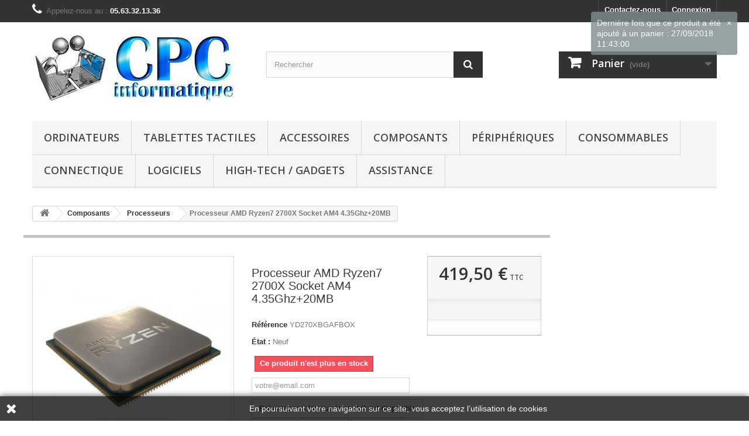

--- FILE ---
content_type: text/html; charset=utf-8
request_url: https://www.cpcinformatique.fr/processeurs/2162-processeur-amd-ryzen7-2700x-socket-am4-435ghz20mb-730143309202.html
body_size: 15783
content:
<!DOCTYPE HTML> <!--[if lt IE 7]><html class="no-js lt-ie9 lt-ie8 lt-ie7" lang="fr-fr"><![endif]--> <!--[if IE 7]><html class="no-js lt-ie9 lt-ie8 ie7" lang="fr-fr"><![endif]--> <!--[if IE 8]><html class="no-js lt-ie9 ie8" lang="fr-fr"><![endif]--> <!--[if gt IE 8]><html class="no-js ie9" lang="fr-fr"><![endif]--><html lang="fr-fr"><head><meta charset="utf-8" /><title>Processeur AMD Ryzen7 2700X Socket AM4 4.35Ghz+20MB - CPC informatique</title><meta name="description" content="Processeur AMD Ryzen7 2700X Socket AM4 4.35Ghz+20MB" /><meta name="keywords" content="processeur,intel,core,i7,i7-3770k,ivy,bridge" /><meta name="generator" content="PrestaShop" /><meta name="robots" content="index,follow" /><meta name="viewport" content="width=device-width, minimum-scale=0.25, maximum-scale=1.6, initial-scale=1.0" /><meta name="apple-mobile-web-app-capable" content="yes" /><link rel="icon" type="image/vnd.microsoft.icon" href="/img/favicon.ico?1741893287" /><link rel="shortcut icon" type="image/x-icon" href="/img/favicon.ico?1741893287" /><link rel="stylesheet" href="https://www.cpcinformatique.fr/themes/default-bootstrap/cache/v_150_fa0d57e1e5e4572cd9ed4e3d28531077_all.css" type="text/css" media="all" /><link rel="stylesheet" href="https://www.cpcinformatique.fr/themes/default-bootstrap/cache/v_150_b4632cd5da8519ab97b7d34dde18182d_print.css" type="text/css" media="print" /> <meta property="og:type" content="product" /><meta property="og:url" content="https://www.cpcinformatique.fr/processeurs/2162-processeur-amd-ryzen7-2700x-socket-am4-435ghz20mb-730143309202.html" /><meta property="og:title" content="Processeur AMD Ryzen7 2700X Socket AM4 4.35Ghz+20MB - CPC informatique" /><meta property="og:site_name" content="CPC informatique" /><meta property="og:description" content="Processeur AMD Ryzen7 2700X Socket AM4 4.35Ghz+20MB" /><meta property="og:image" content="https://www.cpcinformatique.fr/2200-large_default/processeur-amd-ryzen7-2700x-socket-am4-435ghz20mb.jpg" /><meta property="product:pretax_price:amount" content="349.58" /><meta property="product:pretax_price:currency" content="EUR" /><meta property="product:price:amount" content="419.5" /><meta property="product:price:currency" content="EUR" /><meta property="product:weight:value" content="0.300000" /><meta property="product:weight:units" content="kg" />  
<script type="text/javascript" src="/modules/eicaptcha//js/eicaptcha-modules.js"></script> <link rel="stylesheet" href="//fonts.googleapis.com/css?family=Open+Sans:300,600&amp;subset=latin,latin-ext" type="text/css" media="all" /> <!--[if IE 8]> 
<script src="https://oss.maxcdn.com/libs/html5shiv/3.7.0/html5shiv.js"></script> 
<script src="https://oss.maxcdn.com/libs/respond.js/1.3.0/respond.min.js"></script> <![endif]--></head><body id="product" class="product product-2162 product-processeur-amd-ryzen7-2700x-socket-am4-435ghz20mb category-62 category-processeurs show-left-column show-right-column lang_fr"><div id="page"><div class="header-container"> <header id="header"><div class="banner"><div class="container"><div class="row"> <a href="https://www.cpcinformatique.fr/" title=""> <img class="img-responsive" src="https://www.cpcinformatique.fr/modules/blockbanner/img/45d050222590c0d416dbe1e5e00b29d6.png" alt="" title="" width="1170" height="65" /> </a></div></div></div><div class="nav"><div class="container"><div class="row"> <nav><div class="header_user_info"> <a class="login" href="https://www.cpcinformatique.fr/mon-compte" rel="nofollow" title="Identifiez-vous"> Connexion </a></div><div id="contact-link" > <a href="https://www.cpcinformatique.fr/contactez-nous" title="Contactez-nous">Contactez-nous</a></div> <span class="shop-phone"> <i class="icon-phone"></i>Appelez-nous au : <strong>05.63.32.13.36</strong> </span></nav></div></div></div><div><div class="container"><div class="row"><div id="header_logo"> <a href="https://www.cpcinformatique.fr/" title="CPC informatique"> <img class="logo img-responsive" src="https://www.cpcinformatique.fr/img/cpc-informatique-1397746682.jpg" alt="CPC informatique" width="350" height="129"/> </a></div><div id="search_block_top" class="col-sm-4 clearfix"><form id="searchbox" method="get" action="//www.cpcinformatique.fr/recherche" > <input type="hidden" name="controller" value="search" /> <input type="hidden" name="orderby" value="position" /> <input type="hidden" name="orderway" value="desc" /> <input class="search_query form-control" type="text" id="search_query_top" name="search_query" placeholder="Rechercher" value="" /> <button type="submit" name="submit_search" class="btn btn-default button-search"> <span>Rechercher</span> </button></form></div><div class="col-sm-4 clearfix"><div class="shopping_cart"> <a href="https://www.cpcinformatique.fr/commande" title="Voir mon panier" rel="nofollow"> <b>Panier</b> <span class="ajax_cart_quantity unvisible">0</span> <span class="ajax_cart_product_txt unvisible">Produit</span> <span class="ajax_cart_product_txt_s unvisible">Produits</span> <span class="ajax_cart_total unvisible"> </span> <span class="ajax_cart_no_product">(vide)</span> </a><div class="cart_block block exclusive"><div class="block_content"><div class="cart_block_list"><p class="cart_block_no_products"> Aucun produit</p><div class="cart-prices"><div class="cart-prices-line first-line"> <span class="price cart_block_shipping_cost ajax_cart_shipping_cost unvisible"> À définir </span> <span class="unvisible"> Livraison </span></div><div class="cart-prices-line last-line"> <span class="price cart_block_total ajax_block_cart_total">0,00 €</span> <span>Total</span></div></div><p class="cart-buttons"> <a id="button_order_cart" class="btn btn-default button button-small" href="https://www.cpcinformatique.fr/commande" title="Commander" rel="nofollow"> <span> Commander<i class="icon-chevron-right right"></i> </span> </a></p></div></div></div></div></div><div id="layer_cart"><div class="clearfix"><div class="layer_cart_product col-xs-12 col-md-6"> <span class="cross" title="Fermer la fenêtre"></span> <span class="title"> <i class="icon-check"></i>Produit ajouté au panier avec succès </span><div class="product-image-container layer_cart_img"></div><div class="layer_cart_product_info"> <span id="layer_cart_product_title" class="product-name"></span> <span id="layer_cart_product_attributes"></span><div> <strong class="dark">Quantité</strong> <span id="layer_cart_product_quantity"></span></div><div> <strong class="dark">Total</strong> <span id="layer_cart_product_price"></span></div></div></div><div class="layer_cart_cart col-xs-12 col-md-6"> <span class="title"> <span class="ajax_cart_product_txt_s unvisible"> Il y a <span class="ajax_cart_quantity">0</span> produits dans votre panier. </span> <span class="ajax_cart_product_txt "> Il y a 1 produit dans votre panier. </span> </span><div class="layer_cart_row"> <strong class="dark"> Total produits </strong> <span class="ajax_block_products_total"> </span></div><div class="layer_cart_row"> <strong class="dark unvisible"> Frais de port&nbsp; </strong> <span class="ajax_cart_shipping_cost unvisible"> À définir </span></div><div class="layer_cart_row"> <strong class="dark"> Total </strong> <span class="ajax_block_cart_total"> </span></div><div class="button-container"> <span class="continue btn btn-default button exclusive-medium" title="Continuer mes achats"> <span> <i class="icon-chevron-left left"></i>Continuer mes achats </span> </span> <a class="btn btn-default button button-medium" href="https://www.cpcinformatique.fr/commande" title="Commander" rel="nofollow"> <span> Commander<i class="icon-chevron-right right"></i> </span> </a></div></div></div><div class="crossseling"></div></div><div class="layer_cart_overlay"></div><div id="block_top_menu" class="sf-contener clearfix col-lg-12"><div class="cat-title">Menu</div><ul class="sf-menu clearfix menu-content"><li><a href="https://www.cpcinformatique.fr/9-ordinateurs" title="Ordinateurs">Ordinateurs</a><ul><li><a href="https://www.cpcinformatique.fr/10-pc-de-bureau" title="PC de bureau">PC de bureau</a></li><li><a href="https://www.cpcinformatique.fr/11-tout-en-un" title="Tout-en-un">Tout-en-un</a></li><li><a href="https://www.cpcinformatique.fr/12-mini-pc-de-bureau" title="Mini-PC de bureau">Mini-PC de bureau</a></li><li><a href="https://www.cpcinformatique.fr/13-pc-portables" title="PC portables">PC portables</a></li><li><a href="https://www.cpcinformatique.fr/14-netbooks-mini-pc-portables" title="Netbooks (mini PC portables)">Netbooks (mini PC portables)</a></li><li><a href="https://www.cpcinformatique.fr/82-serveurs" title="Serveurs">Serveurs</a></li></ul></li><li><a href="https://www.cpcinformatique.fr/15-tablettes-tactiles" title="Tablettes tactiles">Tablettes tactiles</a></li><li><a href="https://www.cpcinformatique.fr/18-accessoires" title="Accessoires">Accessoires</a><ul><li><a href="https://www.cpcinformatique.fr/20-accessoires-smartphones-tablettes" title="Accessoires smartphones / tablettes">Accessoires smartphones / tablettes</a></li><li><a href="https://www.cpcinformatique.fr/34-sacoches-et-etuis" title="Sacoches et étuis">Sacoches et étuis</a></li><li><a href="https://www.cpcinformatique.fr/43-accessoires-pour-ordinateurs" title="Accessoires pour ordinateurs">Accessoires pour ordinateurs</a></li></ul></li><li><a href="https://www.cpcinformatique.fr/16-composants" title="Composants">Composants</a><ul><li><a href="https://www.cpcinformatique.fr/39-alimentation" title="Alimentation">Alimentation</a></li><li><a href="https://www.cpcinformatique.fr/40-disque-dur-interne" title="Disque dur interne">Disque dur interne</a></li><li><a href="https://www.cpcinformatique.fr/42-pate-thermique" title="Pâte thermique">Pâte thermique</a></li><li><a href="https://www.cpcinformatique.fr/46-boitiers" title="Boitiers">Boitiers</a></li><li><a href="https://www.cpcinformatique.fr/51-carte-pci-pci-express" title="Carte PCI / PCI Express">Carte PCI / PCI Express</a></li><li><a href="https://www.cpcinformatique.fr/52-memoire" title="Mémoire">Mémoire</a></li><li><a href="https://www.cpcinformatique.fr/60-graveur" title="Graveur">Graveur</a></li><li><a href="https://www.cpcinformatique.fr/61-divers" title="Divers">Divers</a></li><li><a href="https://www.cpcinformatique.fr/62-processeurs" title="Processeurs">Processeurs</a></li><li><a href="https://www.cpcinformatique.fr/64-carte-mere" title="Carte mère">Carte mère</a></li></ul></li><li><a href="https://www.cpcinformatique.fr/21-peripheriques" title="Périphériques">Périphériques</a><ul><li><a href="https://www.cpcinformatique.fr/30-moniteurs-projecteurs-tv" title="Moniteurs / Projecteurs / TV">Moniteurs / Projecteurs / TV</a></li><li><a href="https://www.cpcinformatique.fr/32-reseau" title="Réseau">Réseau</a></li><li><a href="https://www.cpcinformatique.fr/33-webcam-cam&eacute;ra-cam&eacute;ra-ip" title="Webcam / Caméra / Caméra IP">Webcam / Caméra / Caméra IP</a></li><li><a href="https://www.cpcinformatique.fr/35-clavier-souris" title="Clavier / Souris">Clavier / Souris</a></li><li><a href="https://www.cpcinformatique.fr/36-stockage-externe" title="Stockage externe">Stockage externe</a></li><li><a href="https://www.cpcinformatique.fr/37-onduleurs" title="Onduleurs">Onduleurs</a></li><li><a href="https://www.cpcinformatique.fr/23-alimentation-externe" title="Alimentation externe">Alimentation externe</a></li><li><a href="https://www.cpcinformatique.fr/41-haut-parleur-casque" title="Haut-parleur / Casque">Haut-parleur / Casque</a></li><li><a href="https://www.cpcinformatique.fr/38-divers" title="Divers">Divers</a></li><li><a href="https://www.cpcinformatique.fr/45-imprimantes" title="Imprimantes">Imprimantes</a></li><li><a href="https://www.cpcinformatique.fr/80-scanners" title="Scanners">Scanners</a></li></ul></li><li><a href="https://www.cpcinformatique.fr/22-consommables" title="Consommables">Consommables</a><ul><li><a href="https://www.cpcinformatique.fr/44-cartouches-d-encre-et-toner" title="Cartouches d'encre et toner">Cartouches d'encre et toner</a></li><li><a href="https://www.cpcinformatique.fr/53-cd-dvd-bd-vierges" title="CD / DVD / BD vierges">CD / DVD / BD vierges</a></li><li><a href="https://www.cpcinformatique.fr/63-papier" title="Papier">Papier</a></li></ul></li><li><a href="https://www.cpcinformatique.fr/24-connectique" title="Connectique">Connectique</a><ul><li><a href="https://www.cpcinformatique.fr/25-connectique-usb" title="Connectique USB">Connectique USB</a></li><li><a href="https://www.cpcinformatique.fr/26-connectique-audiovisuelle" title="Connectique audiovisuelle">Connectique audiovisuelle</a></li><li><a href="https://www.cpcinformatique.fr/27-connectique-telephonique" title="Connectique téléphonique">Connectique téléphonique</a></li><li><a href="https://www.cpcinformatique.fr/28-connectique-reseau" title="Connectique réseau">Connectique réseau</a></li><li><a href="https://www.cpcinformatique.fr/29-connectique-alimentation" title="Connectique alimentation">Connectique alimentation</a></li><li><a href="https://www.cpcinformatique.fr/81-connectique-divers" title="Connectique Divers">Connectique Divers</a></li></ul></li><li><a href="https://www.cpcinformatique.fr/31-logiciels" title="Logiciels">Logiciels</a></li><li><a href="https://www.cpcinformatique.fr/17-high-tech-gadgets" title="High-tech / Gadgets">High-tech / Gadgets</a></li><li><a href="http://aide.cpcinformatique.fr" title="Assistance">Assistance</a></li></ul></div></div></div></div> </header></div><div class="columns-container"><div id="columns" class="container"><div class="breadcrumb clearfix"> <a class="home" href="https://www.cpcinformatique.fr/" title="retour &agrave; Accueil"><i class="icon-home"></i></a> <span class="navigation-pipe">&gt;</span> <span class="navigation_page"><span itemscope itemtype="http://data-vocabulary.org/Breadcrumb"><a itemprop="url" href="https://www.cpcinformatique.fr/16-composants" title="Composants" ><span itemprop="title">Composants</span></a></span><span class="navigation-pipe">></span><span itemscope itemtype="http://data-vocabulary.org/Breadcrumb"><a itemprop="url" href="https://www.cpcinformatique.fr/62-processeurs" title="Processeurs" ><span itemprop="title">Processeurs</span></a></span><span class="navigation-pipe">></span>Processeur AMD Ryzen7 2700X Socket AM4 4.35Ghz+20MB</span></div><div id="slider_row" class="row"></div><div class="row"><div id="center_column" class="center_column col-xs-12 col-sm-9"><div itemscope itemtype="https://schema.org/Product"><meta itemprop="url" content="https://www.cpcinformatique.fr/processeurs/2162-processeur-amd-ryzen7-2700x-socket-am4-435ghz20mb-730143309202.html"><div class="primary_block row"><div class="container"><div class="top-hr"></div></div><div class="pb-left-column col-xs-12 col-sm-4 col-md-5"><div id="image-block" class="clearfix"> <span id="view_full_size"> <img id="bigpic" itemprop="image" src="https://www.cpcinformatique.fr/2200-large_default/processeur-amd-ryzen7-2700x-socket-am4-435ghz20mb.jpg" title="Processeur AMD Ryzen7 2700X Socket AM4 4.35Ghz+20MB" alt="Processeur AMD Ryzen7 2700X Socket AM4 4.35Ghz+20MB" width="458" height="458"/> <span class="span_link no-print">Agrandir l&#039;image</span> </span></div><div id="views_block" class="clearfix hidden"><div id="thumbs_list"><ul id="thumbs_list_frame"><li id="thumbnail_2200" class="last"> <a href="https://www.cpcinformatique.fr/2200-thickbox_default/processeur-amd-ryzen7-2700x-socket-am4-435ghz20mb.jpg" data-fancybox-group="other-views" class="fancybox shown" title="Processeur AMD Ryzen7 2700X Socket AM4 4.35Ghz+20MB"> <img class="img-responsive" id="thumb_2200" src="https://www.cpcinformatique.fr/2200-cart_default/processeur-amd-ryzen7-2700x-socket-am4-435ghz20mb.jpg" alt="Processeur AMD Ryzen7 2700X Socket AM4 4.35Ghz+20MB" title="Processeur AMD Ryzen7 2700X Socket AM4 4.35Ghz+20MB" height="80" width="80" itemprop="image" /> </a></li></ul></div></div></div><div class="pb-center-column col-xs-12 col-sm-4"><h1 itemprop="name">Processeur AMD Ryzen7 2700X Socket AM4 4.35Ghz+20MB</h1><p id="product_reference"> <label>R&eacute;f&eacute;rence </label> <span class="editable" itemprop="sku" content="YD270XBGAFBOX">YD270XBGAFBOX</span></p><p id="product_condition"> <label>&Eacute;tat : </label><link itemprop="itemCondition" href="https://schema.org/NewCondition"/> <span class="editable">Neuf</span></p><p id="availability_statut"> <span id="availability_value" class="label label-danger">Ce produit n&#039;est plus en stock</span></p><p class="warning_inline" id="last_quantities" style="display: none" >Attention : derni&egrave;res pi&egrave;ces disponibles !</p><p id="availability_date" style="display: none;"> <span id="availability_date_label">Date de disponibilit&eacute;:</span> <span id="availability_date_value"></span></p><div id="oosHook"><form><p class="form-group"> <input type="text" id="oos_customer_email" name="customer_email" size="20" value="votre@email.com" class="mailalerts_oos_email form-control" /></p> <button type="submit" class="btn btn-default" title="Prévenez-moi lorsque le produit est disponible" id="mailalert_link" rel="nofollow">Prévenez-moi lorsque le produit est disponible</button> <span id="oos_customer_email_result" style="display:none; display: block;"></span></form></div><p class="socialsharing_product list-inline no-print"> <button data-type="twitter" type="button" class="btn btn-default btn-twitter social-sharing"> <i class="icon-twitter"></i> Tweet </button> <button data-type="facebook" type="button" class="btn btn-default btn-facebook social-sharing"> <i class="icon-facebook"></i> Partager </button> <button data-type="google-plus" type="button" class="btn btn-default btn-google-plus social-sharing"> <i class="icon-google-plus"></i> Google+ </button> <button data-type="pinterest" type="button" class="btn btn-default btn-pinterest social-sharing"> <i class="icon-pinterest"></i> Pinterest </button></p><p id="loyalty" class="align_justify"> En achetant ce produit vous pouvez gagner jusqu'à <b><span id="loyalty_points">41</span> points de fidélité</b>. Votre panier totalisera <b><span id="total_loyalty_points">41</span> points de fidélité</b> pouvant être transformé(s) en un bon de réduction de <span id="loyalty_price">8,20 €</span>.</p> <br class="clear" /><ul id="usefull_link_block" class="clearfix no-print"><li id="left_share_fb"> <a href="http://www.facebook.com/sharer.php?u=https%3A%2F%2Fwww.cpcinformatique.fr%2Fprocesseurs%2F2162-processeur-amd-ryzen7-2700x-socket-am4-435ghz20mb-730143309202.html&amp;t=Processeur+AMD+Ryzen7+2700X+Socket+AM4+4.35Ghz%2B20MB" class="_blank">Partager sur Facebook !</a></li><li id="favoriteproducts_block_extra_added"> Retirer ce produit de mes favoris</li><li id="favoriteproducts_block_extra_removed"> Ajouter ce produit à mes favoris</li><li class="print"> <a href="javascript:print();"> Imprimer </a></li></ul></div><div class="pb-right-column col-xs-12 col-sm-4 col-md-3"><form id="buy_block" action="https://www.cpcinformatique.fr/panier" method="post"><p class="hidden"> <input type="hidden" name="token" value="99c2cc3ef56e134745e3773ef3e660fc" /> <input type="hidden" name="id_product" value="2162" id="product_page_product_id" /> <input type="hidden" name="add" value="1" /> <input type="hidden" name="id_product_attribute" id="idCombination" value="" /></p><div class="box-info-product"><div class="content_prices clearfix"><div><p class="our_price_display" itemprop="offers" itemscope itemtype="https://schema.org/Offer"><span id="our_price_display" class="price" itemprop="price" content="419.5">419,50 €</span><meta itemprop="priceCurrency" content="EUR" /><span class= "aeuc_tax_label" > TTC </span></p><p id="reduction_percent" style="display:none;"><span id="reduction_percent_display"></span></p><p id="reduction_amount" style="display:none"><span id="reduction_amount_display"></span></p><p id="old_price" class="hidden"><span class="aeuc_before_label"> Au lieu de </span><span id="old_price_display"><span class="price"></span></span></p></div><div class="aeuc_delivery_label"></div><div class="clear"></div></div><div class="product_attributes clearfix"><p id="quantity_wanted_p" style="display: none;"> <label for="quantity_wanted">Quantit&eacute;</label> <input type="number" min="1" name="qty" id="quantity_wanted" class="text" value="1" /> <a href="#" data-field-qty="qty" class="btn btn-default button-minus product_quantity_down"> <span><i class="icon-minus"></i></span> </a> <a href="#" data-field-qty="qty" class="btn btn-default button-plus product_quantity_up"> <span><i class="icon-plus"></i></span> </a> <span class="clearfix"></span></p><p id="minimal_quantity_wanted_p" style="display: none;"> La quantit&eacute; minimale pour pouvoir commander ce produit est <b id="minimal_quantity_label">1</b></p></div><div class="box-cart-bottom"><div class="unvisible"><p id="add_to_cart" class="buttons_bottom_block no-print"> <button type="submit" name="Submit" class="exclusive"> <span>Ajouter au panier</span> </button></p></div><div id="product_payment_logos"><div class="box-security"><h5 class="product-heading-h5"></h5> <img src="/modules/productpaymentlogos/img/181f806927ca6bb72c34934173e372f1.jpg" alt="" class="img-responsive" /></div></div></div></div></form></div></div> <section class="page-product-box"><h3 class="page-product-heading">En savoir plus</h3><div class="rte"><table class="tbl order-tbl"><tbody><tr><th>Général</th><th></th></tr><tr><td>Type de produit</td><td>Processeur</td></tr></tbody></table><table class="tbl order-tbl"><tbody><tr><th>Processeur</th><th></th></tr><tr><td>Type / Format</td><td>AMD Ryzen 7 2700X</td></tr><tr><td>Nombre de coeurs</td><td>8 cœurs</td></tr><tr><td>Nombre de filetages</td><td>16 filetages</td></tr><tr><td>Cache</td><td>16 Mo</td></tr><tr><td>Détails de la mémoire cache</td><td>L3 - 16 Mo</td></tr><tr><td>Nbre de processeurs</td><td>1</td></tr><tr><td>Fréquence d'horloge</td><td>3.7 GHz</td></tr><tr><td>Vitesse maximale en mode Turbo</td><td>4.3 GHz</td></tr><tr><td>Port de processeur compatible</td><td>Socket AM4</td></tr><tr><td>Procédé de fabrication</td><td>12 nm</td></tr><tr><td>Enveloppe thermique</td><td>105 W</td></tr></tbody></table></div> </section> <section class="page-product-box"><h3 id="#idTab5" class="idTabHrefShort page-product-heading">Avis</h3><div id="idTab5"><div id="product_comments_block_tab"><p class="align_center">Aucun avis n'a été publié pour le moment.</p></div></div><div style="display: none;"><div id="new_comment_form"><form id="id_new_comment_form" action="#"><h2 class="page-subheading"> Donnez votre avis</h2><div class="row"><div class="product clearfix col-xs-12 col-sm-6"> <img src="https://www.cpcinformatique.fr/2200-medium_default/processeur-amd-ryzen7-2700x-socket-am4-435ghz20mb.jpg" height="125" width="125" alt="Processeur AMD Ryzen7 2700X Socket AM4 4.35Ghz+20MB" /><div class="product_desc"><p class="product_name"> <strong>Processeur AMD Ryzen7 2700X Socket AM4 4.35Ghz+20MB</strong></p></div></div><div class="new_comment_form_content col-xs-12 col-sm-6"><div id="new_comment_form_error" class="error" style="display: none; padding: 15px 25px"><ul></ul></div><ul id="criterions_list"><li> <label>Quality:</label><div class="star_content"> <input class="star not_uniform" type="radio" name="criterion[1]" value="1" /> <input class="star not_uniform" type="radio" name="criterion[1]" value="2" /> <input class="star not_uniform" type="radio" name="criterion[1]" value="3" /> <input class="star not_uniform" type="radio" name="criterion[1]" value="4" checked="checked" /> <input class="star not_uniform" type="radio" name="criterion[1]" value="5" /></div><div class="clearfix"></div></li></ul> <label for="comment_title"> Titre : <sup class="required">*</sup> </label> <input id="comment_title" name="title" type="text" value=""/> <label for="content"> Commentaire&nbsp;: <sup class="required">*</sup> </label><textarea id="content" name="content"></textarea><div id="new_comment_form_footer"> <input id="id_product_comment_send" name="id_product" type="hidden" value='2162' /><p class="fl required"><sup>*</sup> Champs requis</p><p class="fr"> <button id="submitNewMessage" name="submitMessage" type="submit" class="btn button button-small"> <span>ENVOYER</span> </button>&nbsp; OU&nbsp; <a class="closefb" href="#"> Annuler </a></p><div class="clearfix"></div></div></div></div></form></div></div> </section><div id="container_express_checkout" style="float:right; margin: 10px 40px 0 0"> <img id="payment_paypal_express_checkout" src="https://www.paypal.com/fr_FR/i/btn/btn_xpressCheckout.gif" alt="" /></div><div class="clearfix"></div><form id="paypal_payment_form_cart" class="paypal_payment_form" action="https://www.cpcinformatique.fr/modules/paypal/express_checkout/payment.php" title="Payez avec PayPal" method="post" data-ajax="false"> <input type="hidden" name="id_product" value="2162" /> <input type="hidden" name="quantity" value="1" /> <input type="hidden" name="id_p_attr" value="0" /> <input type="hidden" name="express_checkout" value="product"/> <input type="hidden" name="current_shop_url" value="https://www.cpcinformatique.fr/processeurs/2162-processeur-amd-ryzen7-2700x-socket-am4-435ghz20mb-730143309202.html" /> <input type="hidden" name="bn" value="PRESTASHOP_EC" /></form><input type="hidden" id="in_context_checkout_enabled" value="0"><section class="page-product-box blockproductscategory"><h3 class="productscategory_h3 page-product-heading"> 23 autres produits dans la même catégorie :</h3><div id="productscategory_list" class="clearfix"><ul id="bxslider1" class="bxslider clearfix"><li class="product-box item"> <a href="https://www.cpcinformatique.fr/processeurs/1118-processeur-intel-core-i3-4160-box-730143304665.html" class="lnk_img product-image" title="Processeur Intel Core-i3 -4160 Box"><img src="https://www.cpcinformatique.fr/1315-home_default/processeur-intel-core-i3-4160-box.jpg" alt="Processeur Intel Core-i3 -4160 Box" /></a><h5 itemprop="name" class="product-name"> <a href="https://www.cpcinformatique.fr/processeurs/1118-processeur-intel-core-i3-4160-box-730143304665.html" title="Processeur Intel Core-i3 -4160 Box">Processeur...</a></h5><p class="price_display"> <span class="price">129,90 €</span></p><div class="clearfix" style="margin-top:5px"></div></li><li class="product-box item"> <a href="https://www.cpcinformatique.fr/processeurs/1265-intel-core-i7-4790k-haswell-35ghz8mo-lga1150.html" class="lnk_img product-image" title="Intel Core i7-4790K HASWELL (3.5GHZ/8MO) LGA1150"><img src="https://www.cpcinformatique.fr/1457-home_default/intel-core-i7-4790k-haswell-35ghz8mo-lga1150.jpg" alt="Intel Core i7-4790K HASWELL (3.5GHZ/8MO) LGA1150" /></a><h5 itemprop="name" class="product-name"> <a href="https://www.cpcinformatique.fr/processeurs/1265-intel-core-i7-4790k-haswell-35ghz8mo-lga1150.html" title="Intel Core i7-4790K HASWELL (3.5GHZ/8MO) LGA1150">Intel Core...</a></h5><p class="price_display"> <span class="price">427,81 €</span></p><div class="clearfix" style="margin-top:5px"></div></li><li class="product-box item"> <a href="https://www.cpcinformatique.fr/processeurs/1506-intel-core-i5-4460-32-ghz-4-coeurs-socket-lga1150-box.html" class="lnk_img product-image" title="Intel Core i5-4460 3,2 GHz 4 coeurs Socket LGA1150 Box"><img src="https://www.cpcinformatique.fr/1662-home_default/intel-core-i5-4460-32-ghz-4-coeurs-socket-lga1150-box.jpg" alt="Intel Core i5-4460 3,2 GHz 4 coeurs Socket LGA1150 Box" /></a><h5 itemprop="name" class="product-name"> <a href="https://www.cpcinformatique.fr/processeurs/1506-intel-core-i5-4460-32-ghz-4-coeurs-socket-lga1150-box.html" title="Intel Core i5-4460 3,2 GHz 4 coeurs Socket LGA1150 Box">Intel Core...</a></h5><p class="price_display"> <span class="price">245,00 €</span></p><div class="clearfix" style="margin-top:5px"></div></li><li class="product-box item"> <a href="https://www.cpcinformatique.fr/processeurs/1611-processeur-intel-core-i7-6700k-skylake-socket-1151-42-ghz-8mo-cache.html" class="lnk_img product-image" title="Processeur Intel Core i7-6700K Skylake Socket 1151 4.2 GHz 8Mo Cache"><img src="https://www.cpcinformatique.fr/1755-home_default/processeur-intel-core-i7-6700k-skylake-socket-1151-42-ghz-8mo-cache.jpg" alt="Processeur Intel Core i7-6700K Skylake Socket 1151 4.2 GHz 8Mo Cache" /></a><h5 itemprop="name" class="product-name"> <a href="https://www.cpcinformatique.fr/processeurs/1611-processeur-intel-core-i7-6700k-skylake-socket-1151-42-ghz-8mo-cache.html" title="Processeur Intel Core i7-6700K Skylake Socket 1151 4.2 GHz 8Mo Cache">Processeur...</a></h5><p class="price_display"> <span class="price">499,08 €</span></p><div class="clearfix" style="margin-top:5px"></div></li><li class="product-box item"> <a href="https://www.cpcinformatique.fr/processeurs/1667-intel-core-i5-6600k-35ghz6mo-lga1151.html" class="lnk_img product-image" title="Intel Core i5-6600K (3.5GHZ/6MO) LGA1151"><img src="https://www.cpcinformatique.fr/1805-home_default/intel-core-i5-6600k-35ghz6mo-lga1151.jpg" alt="Intel Core i5-6600K (3.5GHZ/6MO) LGA1151" /></a><h5 itemprop="name" class="product-name"> <a href="https://www.cpcinformatique.fr/processeurs/1667-intel-core-i5-6600k-35ghz6mo-lga1151.html" title="Intel Core i5-6600K (3.5GHZ/6MO) LGA1151">Intel Core...</a></h5><p class="price_display"> <span class="price">307,90 €</span></p><div class="clearfix" style="margin-top:5px"></div></li><li class="product-box item"> <a href="https://www.cpcinformatique.fr/processeurs/1889-processeur-intel-core-i3-4170-box.html" class="lnk_img product-image" title="Processeur Intel Core-i3-4170 Box"><img src="https://www.cpcinformatique.fr/img/p/fr-default-home_default.jpg" alt="Processeur Intel Core-i3-4170 Box" /></a><h5 itemprop="name" class="product-name"> <a href="https://www.cpcinformatique.fr/processeurs/1889-processeur-intel-core-i3-4170-box.html" title="Processeur Intel Core-i3-4170 Box">Processeur...</a></h5><p class="price_display"> <span class="price">158,00 €</span></p><div class="clearfix" style="margin-top:5px"></div></li><li class="product-box item"> <a href="https://www.cpcinformatique.fr/processeurs/1896-processeur-intel-pentium-g3460-35-ghz-box.html" class="lnk_img product-image" title="Processeur Intel Pentium G3460 3.5 GHz Box"><img src="https://www.cpcinformatique.fr/1974-home_default/processeur-intel-pentium-g3460-35-ghz-box.jpg" alt="Processeur Intel Pentium G3460 3.5 GHz Box" /></a><h5 itemprop="name" class="product-name"> <a href="https://www.cpcinformatique.fr/processeurs/1896-processeur-intel-pentium-g3460-35-ghz-box.html" title="Processeur Intel Pentium G3460 3.5 GHz Box">Processeur...</a></h5><p class="price_display"> <span class="price">126,00 €</span></p><div class="clearfix" style="margin-top:5px"></div></li><li class="product-box item"> <a href="https://www.cpcinformatique.fr/processeurs/2166-ventirad-enermax-ets-n31-4713157722768.html" class="lnk_img product-image" title="Ventirad Enermax ETS-N31"><img src="https://www.cpcinformatique.fr/2204-home_default/ventirad-enermax-ets-n31.jpg" alt="Ventirad Enermax ETS-N31" /></a><h5 itemprop="name" class="product-name"> <a href="https://www.cpcinformatique.fr/processeurs/2166-ventirad-enermax-ets-n31-4713157722768.html" title="Ventirad Enermax ETS-N31">Ventirad...</a></h5><p class="price_display"> <span class="price">19,90 €</span></p><div class="clearfix" style="margin-top:5px"></div></li><li class="product-box item"> <a href="https://www.cpcinformatique.fr/processeurs/2270-ventirad-pour-processeur-pentium-4-socket-478.html" class="lnk_img product-image" title="Ventirad pour processeur Pentium 4 Socket 478"><img src="https://www.cpcinformatique.fr/img/p/fr-default-home_default.jpg" alt="Ventirad pour processeur Pentium 4 Socket 478" /></a><h5 itemprop="name" class="product-name"> <a href="https://www.cpcinformatique.fr/processeurs/2270-ventirad-pour-processeur-pentium-4-socket-478.html" title="Ventirad pour processeur Pentium 4 Socket 478">Ventirad...</a></h5><p class="price_display"> <span class="price">24,90 €</span></p><div class="clearfix" style="margin-top:5px"></div></li><li class="product-box item"> <a href="https://www.cpcinformatique.fr/processeurs/2374-processeur-intel-core-i7-9700kf-box-5032037151870.html" class="lnk_img product-image" title="Processeur Intel Core i7 9700KF Box"><img src="https://www.cpcinformatique.fr/2379-home_default/processeur-intel-core-i7-9700kf-box.jpg" alt="Processeur Intel Core i7 9700KF Box" /></a><h5 itemprop="name" class="product-name"> <a href="https://www.cpcinformatique.fr/processeurs/2374-processeur-intel-core-i7-9700kf-box-5032037151870.html" title="Processeur Intel Core i7 9700KF Box">Processeur...</a></h5><p class="price_display"> <span class="price">510,00 €</span></p><div class="clearfix" style="margin-top:5px"></div></li><li class="product-box item"> <a href="https://www.cpcinformatique.fr/processeurs/2378-ventirad-cooler-master-hyper-212-rgb-black-edition.html" class="lnk_img product-image" title="Ventirad Cooler Master - Hyper 212 RGB Black Edition"><img src="https://www.cpcinformatique.fr/2383-home_default/ventirad-cooler-master-hyper-212-rgb-black-edition.jpg" alt="Ventirad Cooler Master - Hyper 212 RGB Black Edition" /></a><h5 itemprop="name" class="product-name"> <a href="https://www.cpcinformatique.fr/processeurs/2378-ventirad-cooler-master-hyper-212-rgb-black-edition.html" title="Ventirad Cooler Master - Hyper 212 RGB Black Edition">Ventirad...</a></h5><p class="price_display"> <span class="price">56,30 €</span></p><div class="clearfix" style="margin-top:5px"></div></li><li class="product-box item"> <a href="https://www.cpcinformatique.fr/processeurs/2573-processeur-intel-core-i7-9700kf-box-5032037159906.html" class="lnk_img product-image" title="Processeur Intel Core i7 9700KF Box"><img src="https://www.cpcinformatique.fr/2546-home_default/processeur-intel-core-i7-9700kf-box.jpg" alt="Processeur Intel Core i7 9700KF Box" /></a><h5 itemprop="name" class="product-name"> <a href="https://www.cpcinformatique.fr/processeurs/2573-processeur-intel-core-i7-9700kf-box-5032037159906.html" title="Processeur Intel Core i7 9700KF Box">Processeur...</a></h5><p class="price_display"> <span class="price">464,10 €</span></p><div class="clearfix" style="margin-top:5px"></div></li><li class="product-box item"> <a href="https://www.cpcinformatique.fr/processeurs/2574-ventirad-intel-thermal-solution-bxts15a-5032037075824.html" class="lnk_img product-image" title="Ventirad Intel Thermal Solution BXTS15A"><img src="https://www.cpcinformatique.fr/img/p/fr-default-home_default.jpg" alt="Ventirad Intel Thermal Solution BXTS15A" /></a><h5 itemprop="name" class="product-name"> <a href="https://www.cpcinformatique.fr/processeurs/2574-ventirad-intel-thermal-solution-bxts15a-5032037075824.html" title="Ventirad Intel Thermal Solution BXTS15A">Ventirad...</a></h5><p class="price_display"> <span class="price">39,00 €</span></p><div class="clearfix" style="margin-top:5px"></div></li><li class="product-box item"> <a href="https://www.cpcinformatique.fr/processeurs/3155-processeur-intel-core-i5-10400-box-5032037187138.html" class="lnk_img product-image" title="Processeur Intel Core i5 10400 Box"><img src="https://www.cpcinformatique.fr/2963-home_default/processeur-intel-core-i5-10400-box.jpg" alt="Processeur Intel Core i5 10400 Box" /></a><h5 itemprop="name" class="product-name"> <a href="https://www.cpcinformatique.fr/processeurs/3155-processeur-intel-core-i5-10400-box-5032037187138.html" title="Processeur Intel Core i5 10400 Box">Processeur...</a></h5><p class="price_display"> <span class="price">256,00 €</span></p><div class="clearfix" style="margin-top:5px"></div></li><li class="product-box item"> <a href="https://www.cpcinformatique.fr/processeurs/3353-coral-accélérateur-usb.html" class="lnk_img product-image" title="Coral accélérateur USB"><img src="https://www.cpcinformatique.fr/3116-home_default/coral-accélérateur-usb.jpg" alt="Coral accélérateur USB" /></a><h5 itemprop="name" class="product-name"> <a href="https://www.cpcinformatique.fr/processeurs/3353-coral-accélérateur-usb.html" title="Coral accélérateur USB">Coral...</a></h5><p class="price_display"> <span class="price">144,90 €</span></p><div class="clearfix" style="margin-top:5px"></div></li><li class="product-box item"> <a href="https://www.cpcinformatique.fr/processeurs/3357-processeur-intel-core-i9-12400kf-5032037234221.html" class="lnk_img product-image" title="Processeur Intel Core-i9-12400KF"><img src="https://www.cpcinformatique.fr/3123-home_default/processeur-intel-core-i9-12400kf.jpg" alt="Processeur Intel Core-i9-12400KF" /></a><h5 itemprop="name" class="product-name"> <a href="https://www.cpcinformatique.fr/processeurs/3357-processeur-intel-core-i9-12400kf-5032037234221.html" title="Processeur Intel Core-i9-12400KF">Processeur...</a></h5><p class="price_display"> <span class="price">599,00 €</span></p><div class="clearfix" style="margin-top:5px"></div></li><li class="product-box item"> <a href="https://www.cpcinformatique.fr/processeurs/3359-dissipateur-thermique-watercooling-enermax-aquafusion-adv-series-elc-aqfa360-sqa-4713157727169.html" class="lnk_img product-image" title="Dissipateur thermique watercooling Enermax Aquafusion ADV series ELC-AQFA360-SQA"><img src="https://www.cpcinformatique.fr/3125-home_default/dissipateur-thermique-watercooling-enermax-aquafusion-adv-series-elc-aqfa360-sqa.jpg" alt="Dissipateur thermique watercooling Enermax Aquafusion ADV series ELC-AQFA360-SQA" /></a><h5 itemprop="name" class="product-name"> <a href="https://www.cpcinformatique.fr/processeurs/3359-dissipateur-thermique-watercooling-enermax-aquafusion-adv-series-elc-aqfa360-sqa-4713157727169.html" title="Dissipateur thermique watercooling Enermax Aquafusion ADV series ELC-AQFA360-SQA">Dissipateur...</a></h5><p class="price_display"> <span class="price">149,00 €</span></p><div class="clearfix" style="margin-top:5px"></div></li><li class="product-box item"> <a href="https://www.cpcinformatique.fr/processeurs/3422-ventirad-cooler-master-hyper-212-halo.html" class="lnk_img product-image" title="Ventirad Cooler Master Hyper 212 Halo"><img src="https://www.cpcinformatique.fr/3179-home_default/ventirad-cooler-master-hyper-212-halo.jpg" alt="Ventirad Cooler Master Hyper 212 Halo" /></a><h5 itemprop="name" class="product-name"> <a href="https://www.cpcinformatique.fr/processeurs/3422-ventirad-cooler-master-hyper-212-halo.html" title="Ventirad Cooler Master Hyper 212 Halo">Ventirad...</a></h5><p class="price_display"> <span class="price">44,90 €</span></p><div class="clearfix" style="margin-top:5px"></div></li><li class="product-box item"> <a href="https://www.cpcinformatique.fr/processeurs/3446-processeur-intel-core-i3-12100f-box.html" class="lnk_img product-image" title="Processeur Intel Core-i3-12100F Box"><img src="https://www.cpcinformatique.fr/3198-home_default/processeur-intel-core-i3-12100f-box.jpg" alt="Processeur Intel Core-i3-12100F Box" /></a><h5 itemprop="name" class="product-name"> <a href="https://www.cpcinformatique.fr/processeurs/3446-processeur-intel-core-i3-12100f-box.html" title="Processeur Intel Core-i3-12100F Box">Processeur...</a></h5><p class="price_display"> <span class="price">126,00 €</span></p><div class="clearfix" style="margin-top:5px"></div></li><li class="product-box item"> <a href="https://www.cpcinformatique.fr/processeurs/3454-ventirad-cooler-master-hyper-212-black-edition.html" class="lnk_img product-image" title="Ventirad Cooler Master Hyper 212 Black Edition"><img src="https://www.cpcinformatique.fr/3206-home_default/ventirad-cooler-master-hyper-212-black-edition.jpg" alt="Ventirad Cooler Master Hyper 212 Black Edition" /></a><h5 itemprop="name" class="product-name"> <a href="https://www.cpcinformatique.fr/processeurs/3454-ventirad-cooler-master-hyper-212-black-edition.html" title="Ventirad Cooler Master Hyper 212 Black Edition">Ventirad...</a></h5><p class="price_display"> <span class="price">59,00 €</span></p><div class="clearfix" style="margin-top:5px"></div></li><li class="product-box item"> <a href="https://www.cpcinformatique.fr/processeurs/3458-processeur-intel-core-i7-i7-14700k.html" class="lnk_img product-image" title="Processeur Intel Core i7 i7-14700K"><img src="https://www.cpcinformatique.fr/3210-home_default/processeur-intel-core-i7-i7-14700k.jpg" alt="Processeur Intel Core i7 i7-14700K" /></a><h5 itemprop="name" class="product-name"> <a href="https://www.cpcinformatique.fr/processeurs/3458-processeur-intel-core-i7-i7-14700k.html" title="Processeur Intel Core i7 i7-14700K">Processeur...</a></h5><p class="price_display"> <span class="price">599,00 €</span></p><div class="clearfix" style="margin-top:5px"></div></li><li class="product-box item"> <a href="https://www.cpcinformatique.fr/processeurs/3536-ventirad-cooler-master-x-dream-i117-pour-processeur-intel.html" class="lnk_img product-image" title="Ventirad Cooler Master X Dream i117 pour processeur Intel"><img src="https://www.cpcinformatique.fr/3263-home_default/ventirad-cooler-master-x-dream-i117-pour-processeur-intel.jpg" alt="Ventirad Cooler Master X Dream i117 pour processeur Intel" /></a><h5 itemprop="name" class="product-name"> <a href="https://www.cpcinformatique.fr/processeurs/3536-ventirad-cooler-master-x-dream-i117-pour-processeur-intel.html" title="Ventirad Cooler Master X Dream i117 pour processeur Intel">Ventirad...</a></h5><p class="price_display"> <span class="price">28,30 €</span></p><div class="clearfix" style="margin-top:5px"></div></li><li class="product-box item"> <a href="https://www.cpcinformatique.fr/processeurs/3538-ventirad-artic-alpine-17-pwm-lga-1700.html" class="lnk_img product-image" title="Ventirad Artic Alpine 17 PWM LGA 1700"><img src="https://www.cpcinformatique.fr/3265-home_default/ventirad-artic-alpine-17-pwm-lga-1700.jpg" alt="Ventirad Artic Alpine 17 PWM LGA 1700" /></a><h5 itemprop="name" class="product-name"> <a href="https://www.cpcinformatique.fr/processeurs/3538-ventirad-artic-alpine-17-pwm-lga-1700.html" title="Ventirad Artic Alpine 17 PWM LGA 1700">Ventirad...</a></h5><p class="price_display"> <span class="price">28,30 €</span></p><div class="clearfix" style="margin-top:5px"><div class="no-print"> <a class="exclusive button ajax_add_to_cart_button" href="https://www.cpcinformatique.fr/panier?qty=1&amp;id_product=3538&amp;token=99c2cc3ef56e134745e3773ef3e660fc&amp;add=" data-id-product="3538" title="Ajouter au panier"> <span>Ajouter au panier</span> </a></div></div></li></ul></div> </section><section id="crossselling" class="page-product-box"><h3 class="productscategory_h2 page-product-heading"> Les clients qui ont acheté ce produit ont également acheté...</h3><div id="crossselling_list"><ul id="crossselling_list_car" class="clearfix"><li class="product-box item" itemprop="isRelatedTo" itemscope itemtype="https://schema.org/Product"> <a class="lnk_img product-image" href="https://www.cpcinformatique.fr/disque-dur-interne/2096-disque-dur-ssd-kingston-480go-25-ssdnow-a400.html" title="Disque dur SSD Kingston 480Go 2.5 SSDNow A400" > <img itemprop="image" src="https://www.cpcinformatique.fr/2154-home_default/disque-dur-ssd-kingston-480go-25-ssdnow-a400.jpg" alt="Disque dur SSD Kingston 480Go 2.5 SSDNow A400" /> </a><div class="s_title_block"><h5 itemprop="name" class="product-name"> <a itemprop="url" href="https://www.cpcinformatique.fr/disque-dur-interne/2096-disque-dur-ssd-kingston-480go-25-ssdnow-a400.html" title="Disque dur SSD Kingston 480Go 2.5 SSDNow A400"> Disque dur... </a></h5><p></p></div><div class="clearfix" style="margin-top:5px"></div></li><li class="product-box item" itemprop="isRelatedTo" itemscope itemtype="https://schema.org/Product"> <a class="lnk_img product-image" href="https://www.cpcinformatique.fr/alimentation/2161-alimentation-atx-600w-enermax-maxpro-emp600agt.html" title="Alimentation ATX 600W Enermax MaxPro EMP600AGT" > <img itemprop="image" src="https://www.cpcinformatique.fr/2199-home_default/alimentation-atx-600w-enermax-maxpro-emp600agt.jpg" alt="Alimentation ATX 600W Enermax MaxPro EMP600AGT" /> </a><div class="s_title_block"><h5 itemprop="name" class="product-name"> <a itemprop="url" href="https://www.cpcinformatique.fr/alimentation/2161-alimentation-atx-600w-enermax-maxpro-emp600agt.html" title="Alimentation ATX 600W Enermax MaxPro EMP600AGT"> Alimentation... </a></h5><p>Enermax MaxPro 600w. Puissance nominale: 600 W,...</p></div><div class="clearfix" style="margin-top:5px"></div></li><li class="product-box item" itemprop="isRelatedTo" itemscope itemtype="https://schema.org/Product"> <a class="lnk_img product-image" href="https://www.cpcinformatique.fr/boitiers/2163-boitier-moyen-tour-cooler-master-masterbox-e500l-4719512070062.html" title="Boitier moyen tour Cooler Master MasterBox E500L" > <img itemprop="image" src="https://www.cpcinformatique.fr/2201-home_default/boitier-moyen-tour-cooler-master-masterbox-e500l.jpg" alt="Boitier moyen tour Cooler Master MasterBox E500L" /> </a><div class="s_title_block"><h5 itemprop="name" class="product-name"> <a itemprop="url" href="https://www.cpcinformatique.fr/boitiers/2163-boitier-moyen-tour-cooler-master-masterbox-e500l-4719512070062.html" title="Boitier moyen tour Cooler Master MasterBox E500L"> Boitier... </a></h5><p></p></div><div class="clearfix" style="margin-top:5px"></div></li><li class="product-box item" itemprop="isRelatedTo" itemscope itemtype="https://schema.org/Product"> <a class="lnk_img product-image" href="https://www.cpcinformatique.fr/carte-pci-pci-express/2167-carte-graphique-msi-gtx-1050-gaming-x-2g-4719072488772.html" title="Carte graphique MSI GTX 1050 GAMING X 2G" > <img itemprop="image" src="https://www.cpcinformatique.fr/2205-home_default/carte-graphique-msi-gtx-1050-gaming-x-2g.jpg" alt="Carte graphique MSI GTX 1050 GAMING X 2G" /> </a><div class="s_title_block"><h5 itemprop="name" class="product-name"> <a itemprop="url" href="https://www.cpcinformatique.fr/carte-pci-pci-express/2167-carte-graphique-msi-gtx-1050-gaming-x-2g-4719072488772.html" title="Carte graphique MSI GTX 1050 GAMING X 2G"> Carte... </a></h5><p>L'arme ultime pour le gaming sur PC Un travail...</p></div><div class="clearfix" style="margin-top:5px"></div></li><li class="product-box item" itemprop="isRelatedTo" itemscope itemtype="https://schema.org/Product"> <a class="lnk_img product-image" href="https://www.cpcinformatique.fr/memoire/2165-mémoire-dimm-ddr4-12v-2933-mhz-16-go-hyperx-fury-740617277821.html" title="Mémoire Dimm DDR4 1.2V 2933 Mhz 16 Go HyperX Fury" > <img itemprop="image" src="https://www.cpcinformatique.fr/2203-home_default/mémoire-dimm-ddr4-12v-2933-mhz-16-go-hyperx-fury.jpg" alt="Mémoire Dimm DDR4 1.2V 2933 Mhz 16 Go HyperX Fury" /> </a><div class="s_title_block"><h5 itemprop="name" class="product-name"> <a itemprop="url" href="https://www.cpcinformatique.fr/memoire/2165-mémoire-dimm-ddr4-12v-2933-mhz-16-go-hyperx-fury-740617277821.html" title="Mémoire Dimm DDR4 1.2V 2933 Mhz 16 Go HyperX Fury"> Mémoire Dimm... </a></h5><p></p></div><div class="clearfix" style="margin-top:5px"></div></li></ul></div> </section> </div></div><div id="right_column" class="col-xs-12 col-sm-3 column"></div></div></div></div><div class="footer-container"> <footer id="footer" class="container"><div class="row"><div id="newsletter_block_left" class="block"><h4>Lettre d'informations</h4><div class="block_content"><form action="//www.cpcinformatique.fr/" method="post"><div class="form-group" > <input class="inputNew form-control grey newsletter-input" id="newsletter-input" type="text" name="email" size="18" value="Saisissez votre adresse e-mail" /> <button type="submit" name="submitNewsletter" class="btn btn-default button button-small"> <span>ok</span> </button> <input type="hidden" name="action" value="0" /></div></form></div></div><section id="social_block" class="pull-right"><ul><li class="facebook"> <a class="_blank" href="http://www.facebook.com/cpcinformatique.fr"> <span>Facebook</span> </a></li></ul><h4>Nous suivre</h4> </section><div class="clearfix"></div><section class="blockcategories_footer footer-block col-xs-12 col-sm-2"><h4>Catégories</h4><div class="category_footer toggle-footer"><div class="list"><ul class="dhtml"><li > <a href="https://www.cpcinformatique.fr/9-ordinateurs" title="Tous les ordinateurs, du mini-PC au tout-en-un tactile, en passant par les ordinateurs portables !"> Ordinateurs </a><ul><li > <a href="https://www.cpcinformatique.fr/10-pc-de-bureau" title="Les ordinateurs de bureau sont les ordinateurs les plus classiques, et offrent généralement le meilleur rapport puissance/prix. Certains peuvent se connecter à un téléviseur."> PC de bureau </a></li><li > <a href="https://www.cpcinformatique.fr/11-tout-en-un" title="Les ordinateurs tout-en-un (également appelés all-in-one) intègrent leur unité centrale dans l&#039;écran. Vous pourrez gagner de l&#039;espace en limitant le nombre de câbles. Certains modèles tactiles peuvent être contrôlés d&#039;un simple effleurement du doigt."> Tout-en-un </a></li><li > <a href="https://www.cpcinformatique.fr/12-mini-pc-de-bureau" title="Les mini-PC (aussi appelés barebones) sont des versions compactes des tours traditionnelles. Souvent plus silencieuses, elles sont aussi moins puissantes mais suffisantes pour naviguer sur internet ou utiliser des outils bureautiques. Certains modèles peuvent même se fixer à l&#039;arrière d&#039;un écran ou d&#039;un téléviseur !"> Mini-PC de bureau </a></li><li > <a href="https://www.cpcinformatique.fr/13-pc-portables" title="Les ordinateurs portables vous offrent plus de mobilité. Vous pourrez profiter de toutes les fonctionnalités d&#039;un ordinateur classique sans sacrifier la puissance. L&#039;utilisation que vous envisagez conditionnera vos critères, en particulier pour la taille de l&#039;écran."> PC portables </a></li><li > <a href="https://www.cpcinformatique.fr/14-netbooks-mini-pc-portables" title="Les netbooks sont des PC portables compacts. Moins puissants, dotés d&#039;un écran plus petit, ils offrent une plus grande autonomie. Vous les emporterez facilement partout avec vous."> Netbooks (mini PC portables) </a></li><li class="last"> <a href="https://www.cpcinformatique.fr/82-serveurs" title=""> Serveurs </a></li></ul></li><li > <a href="https://www.cpcinformatique.fr/15-tablettes-tactiles" title="Les tablettes tactiles sont des ordinateurs portables sans clavier ni souris, principalement pilotés au doigt ou grâce à un stylet. Ils sont principalement destinés au divertissement (photo, vidéo, internet...), mais pas seulement. Leur simplicité d&#039;utilisation en fait un outil idéal pour les débutants en informatique. Certaines tablettes fonctionnent même avec Microsoft Windows !"> Tablettes tactiles </a></li><li > <a href="https://www.cpcinformatique.fr/18-accessoires" title=""> Accessoires </a><ul><li > <a href="https://www.cpcinformatique.fr/20-accessoires-smartphones-tablettes" title=""> Accessoires smartphones / tablettes </a></li><li > <a href="https://www.cpcinformatique.fr/34-sacoches-et-etuis" title=""> Sacoches et étuis </a></li><li class="last"> <a href="https://www.cpcinformatique.fr/43-accessoires-pour-ordinateurs" title=""> Accessoires pour ordinateurs </a></li></ul></li><li > <a href="https://www.cpcinformatique.fr/16-composants" title=""> Composants </a><ul><li > <a href="https://www.cpcinformatique.fr/39-alimentation" title=""> Alimentation </a></li><li > <a href="https://www.cpcinformatique.fr/40-disque-dur-interne" title=""> Disque dur interne </a></li><li > <a href="https://www.cpcinformatique.fr/42-pate-thermique" title=""> Pâte thermique </a></li><li > <a href="https://www.cpcinformatique.fr/46-boitiers" title=""> Boitiers </a></li><li > <a href="https://www.cpcinformatique.fr/51-carte-pci-pci-express" title=""> Carte PCI / PCI Express </a></li><li > <a href="https://www.cpcinformatique.fr/52-memoire" title=""> Mémoire </a></li><li > <a href="https://www.cpcinformatique.fr/60-graveur" title=""> Graveur </a></li><li > <a href="https://www.cpcinformatique.fr/61-divers" title=""> Divers </a></li><li > <a href="https://www.cpcinformatique.fr/62-processeurs" title=""> Processeurs </a></li><li class="last"> <a href="https://www.cpcinformatique.fr/64-carte-mere" title=""> Carte mère </a></li></ul></li><li > <a href="https://www.cpcinformatique.fr/21-peripheriques" title=""> Périphériques </a><ul><li > <a href="https://www.cpcinformatique.fr/30-moniteurs-projecteurs-tv" title=""> Moniteurs / Projecteurs / TV </a></li><li > <a href="https://www.cpcinformatique.fr/32-reseau" title=""> Réseau </a></li><li > <a href="https://www.cpcinformatique.fr/33-webcam-caméra-caméra-ip" title=""> Webcam / Caméra / Caméra IP </a></li><li > <a href="https://www.cpcinformatique.fr/35-clavier-souris" title=""> Clavier / Souris </a></li><li > <a href="https://www.cpcinformatique.fr/36-stockage-externe" title=""> Stockage externe </a></li><li > <a href="https://www.cpcinformatique.fr/37-onduleurs" title=""> Onduleurs </a></li><li > <a href="https://www.cpcinformatique.fr/23-alimentation-externe" title=""> Alimentation externe </a></li><li > <a href="https://www.cpcinformatique.fr/41-haut-parleur-casque" title=""> Haut-parleur / Casque </a></li><li > <a href="https://www.cpcinformatique.fr/38-divers" title=""> Divers </a></li><li > <a href="https://www.cpcinformatique.fr/45-imprimantes" title=""> Imprimantes </a></li><li class="last"> <a href="https://www.cpcinformatique.fr/80-scanners" title=""> Scanners </a></li></ul></li><li > <a href="https://www.cpcinformatique.fr/22-consommables" title=""> Consommables </a><ul><li > <a href="https://www.cpcinformatique.fr/44-cartouches-d-encre-et-toner" title=""> Cartouches d&#039;encre et toner </a></li><li > <a href="https://www.cpcinformatique.fr/53-cd-dvd-bd-vierges" title=""> CD / DVD / BD vierges </a></li><li class="last"> <a href="https://www.cpcinformatique.fr/63-papier" title=""> Papier </a></li></ul></li><li > <a href="https://www.cpcinformatique.fr/24-connectique" title=""> Connectique </a><ul><li > <a href="https://www.cpcinformatique.fr/25-connectique-usb" title=""> Connectique USB </a></li><li > <a href="https://www.cpcinformatique.fr/26-connectique-audiovisuelle" title=""> Connectique audiovisuelle </a></li><li > <a href="https://www.cpcinformatique.fr/27-connectique-telephonique" title=""> Connectique téléphonique </a></li><li > <a href="https://www.cpcinformatique.fr/28-connectique-reseau" title=""> Connectique réseau </a></li><li > <a href="https://www.cpcinformatique.fr/29-connectique-alimentation" title=""> Connectique alimentation </a></li><li class="last"> <a href="https://www.cpcinformatique.fr/81-connectique-divers" title=""> Connectique Divers </a></li></ul></li><li > <a href="https://www.cpcinformatique.fr/31-logiciels" title=""> Logiciels </a></li><li > <a href="https://www.cpcinformatique.fr/17-high-tech-gadgets" title=""> High-tech / Gadgets </a></li><li > <a href="https://www.cpcinformatique.fr/54-consoles-de-jeux" title=""> Consoles de jeux </a><ul><li > <a href="https://www.cpcinformatique.fr/55-nintendo" title=""> Nintendo </a></li><li class="last"> <a href="https://www.cpcinformatique.fr/57-microsoft" title=""> Microsoft </a></li></ul></li><li class="last"> <a href="https://www.cpcinformatique.fr/83-telephones" title=""> Téléphones </a><ul><li > <a href="https://www.cpcinformatique.fr/84-telephones-fixes" title=""> Téléphones fixes </a></li><li class="last"> <a href="https://www.cpcinformatique.fr/85-telephones-mobiles" title=""> Téléphones mobiles </a></li></ul></li></ul></div></div> </section><section class="footer-block col-xs-12 col-sm-2" id="block_various_links_footer"><h4>Informations</h4><ul class="toggle-footer"><li class="item"> <a href="https://www.cpcinformatique.fr/promotions" title="Promotions"> Promotions </a></li><li class="item"> <a href="https://www.cpcinformatique.fr/nouveaux-produits" title="Nouveaux produits"> Nouveaux produits </a></li><li class="item"> <a href="https://www.cpcinformatique.fr/magasins" title="Horaires"> Horaires </a></li><li class="item"> <a href="https://www.cpcinformatique.fr/contactez-nous" title="Contactez-nous"> Contactez-nous </a></li><li class="item"> <a href="https://www.cpcinformatique.fr/content/3-cgv" title="Conditions générales de vente"> Conditions générales de vente </a></li><li class="item"> <a href="https://www.cpcinformatique.fr/content/6-partenaires" title="Partenaires"> Partenaires </a></li><li> <a href="https://www.cpcinformatique.fr/plan-du-site" title="sitemap"> sitemap </a></li></ul> </section><section class="footer-block col-xs-12 col-sm-4"><h4><a href="https://www.cpcinformatique.fr/mon-compte" title="Gérer mon compte client" rel="nofollow">Mon compte</a></h4><div class="block_content toggle-footer"><ul class="bullet"><li><a href="https://www.cpcinformatique.fr/historique-des-commandes" title="Mes commandes" rel="nofollow">Mes commandes</a></li><li><a href="https://www.cpcinformatique.fr/details-de-la-commande" title="Mes retours de marchandise" rel="nofollow">Mes retours de marchandise</a></li><li><a href="https://www.cpcinformatique.fr/avoirs" title="Mes avoirs" rel="nofollow">Mes avoirs</a></li><li><a href="https://www.cpcinformatique.fr/adresses" title="Mes adresses" rel="nofollow">Mes adresses</a></li><li><a href="https://www.cpcinformatique.fr/identite" title="Gérer mes informations personnelles" rel="nofollow">Mes informations personnelles</a></li><li><a href="https://www.cpcinformatique.fr/bons-de-reduction" title="Mes bons de réduction" rel="nofollow">Mes bons de réduction</a></li></ul></div> </section><section id="block_contact_infos" class="footer-block col-xs-12 col-sm-4"><div><h4>Coordonnées du magasin</h4><ul class="toggle-footer"><li> <i class="icon-map-marker"></i>CPC informatique, 10 rue Xavier Moulenq 82400 Valence d&#039;Agen</li><li> <i class="icon-phone"></i>Appelez-nous au : <span>05.63.32.13.36</span></li><li> <i class="icon-envelope-alt"></i>E-mail : <span><a href="&#109;&#97;&#105;&#108;&#116;&#111;&#58;%63%6f%6e%74%61%63%74@%63%70%63%69%6e%66%6f%72%6d%61%74%69%71%75%65.%66%72" >&#x63;&#x6f;&#x6e;&#x74;&#x61;&#x63;&#x74;&#x40;&#x63;&#x70;&#x63;&#x69;&#x6e;&#x66;&#x6f;&#x72;&#x6d;&#x61;&#x74;&#x69;&#x71;&#x75;&#x65;&#x2e;&#x66;&#x72;</a></span></li></ul></div> </section> <style>.closeFontAwesome:before {
        content: "\f00d";
        font-family: "FontAwesome";
        display: inline-block;
        font-size: 23px;
        line-height: 23px;
        color: #FFFFFF;
        padding-right: 15px;
        cursor: pointer;
    }

    .closeButtonNormal {
     display: block; 
        text-align: center;
        padding: 2px 5px;
        border-radius: 2px;
        color: #FFFFFF;
        background: #FFFFFF;
        cursor: pointer;
    }

    #cookieNotice p {
        margin: 0px;
        padding: 0px;
    }


    #cookieNoticeContent {
    
        
    }</style><div id="cookieNotice" style=" width: 100%; position: fixed; bottom:0px; box-shadow: 0px 0 10px 0 #000000; background: #000000; z-index: 9999; font-size: 14px; line-height: 1.3em; font-family: arial; left: 0px; text-align:center; color:#FFF; opacity: 0.75 "><div id="cookieNoticeContent" style="position:relative; margin:auto; width:100%; display:block;"><table style="width:100%;"><tr><td style="width:80px; vertical-align:middle; padding-right:20px; text-align:left;"> <span class="closeFontAwesome" onclick="closeUeNotify()"></span></td><td style="text-align:center;"> En poursuivant votre navigation sur ce site, vous acceptez l’utilisation de cookies</td></tr><tr></tr></table></div></div></div> </footer></div></div>
<script type="text/javascript">/* <![CDATA[ */;var CUSTOMIZE_TEXTFIELD=1;var FancyboxI18nClose='Fermer';var FancyboxI18nNext='Suivant';var FancyboxI18nPrev='Pr&eacute;c&eacute;dent';var PS_CATALOG_MODE=false;var ajax_allowed=true;var ajaxsearch=true;var allowBuyWhenOutOfStock=false;var attribute_anchor_separator='-';var attributesCombinations=[];var availableLaterValue='REAPPROVISIONNEMENT NECESSAIRE';var availableNowValue='EN STOCK';var baseDir='https://www.cpcinformatique.fr/';var baseUri='https://www.cpcinformatique.fr/';var blocksearch_type='top';var confirm_report_message='Êtes-vous certain de vouloir signaler ce commentaire ?';var contentOnly=false;var currency={"id":1,"name":"Euro","iso_code":"EUR","iso_code_num":"978","sign":"\u20ac","blank":"1","conversion_rate":"1.000000","deleted":"0","format":"2","decimals":"1","active":"1","prefix":"","suffix":" \u20ac","id_shop_list":null,"force_id":false};var currencyBlank=1;var currencyFormat=2;var currencyRate=1;var currencySign='€';var currentDate='2026-01-26 02:40:58';var customerGroupWithoutTax=false;var customizationFields=false;var customizationId=null;var customizationIdMessage='Personnalisation';var default_eco_tax=0;var delete_txt='Supprimer';var displayList=false;var displayPrice=0;var doesntExist='Ce produit n\'existe pas dans cette déclinaison. Vous pouvez néanmoins en sélectionner une autre.';var doesntExistNoMore='Ce produit n\'est plus en stock';var doesntExistNoMoreBut='avec ces options mais reste disponible avec d\'autres options';var ecotaxTax_rate=20;var favorite_products_id_product=2162;var favorite_products_url_add='https://www.cpcinformatique.fr/module/favoriteproducts/actions?process=add';var favorite_products_url_remove='https://www.cpcinformatique.fr/module/favoriteproducts/actions?process=remove';var fieldRequired='Veuillez remplir tous les champs, puis enregistrer votre personnalisation';var freeProductTranslation='Offert !';var freeShippingTranslation='Livraison gratuite !';var generated_date=1769391658;var groupReduction=0;var hasDeliveryAddress=false;var highDPI=false;var idDefaultImage=2200;var id_lang=5;var id_product=2162;var img_dir='https://www.cpcinformatique.fr/themes/default-bootstrap/img/';var img_prod_dir='https://www.cpcinformatique.fr/img/p/';var img_ps_dir='https://www.cpcinformatique.fr/img/';var instantsearch=true;var isGuest=0;var isLogged=0;var isMobile=false;var jqZoomEnabled=false;var loyalty_already='Aucun point de fidélité pour ce produit car il y a déjà une réduction.';var loyalty_converted='pouvant être transformé(s) en un bon de réduction de';var loyalty_nopoints='Aucun point de fidélité pour ce produit.';var loyalty_point='point de fidélité';var loyalty_points='points de fidélité';var loyalty_total='Votre panier totalisera';var loyalty_willcollect='En achetant ce produit vous pouvez gagner jusqu\'à';var mailalerts_already='Vous avez déjà une alerte pour ce produit';var mailalerts_invalid='Votre adresse e-mail est invalide';var mailalerts_placeholder='votre@email.com';var mailalerts_registered='Demande de notification enregistrée';var mailalerts_url_add='https://www.cpcinformatique.fr/module/mailalerts/actions?process=add';var mailalerts_url_check='https://www.cpcinformatique.fr/module/mailalerts/actions?process=check';var maxQuantityToAllowDisplayOfLastQuantityMessage=3;var minimalQuantity=1;var moderation_active=true;var noTaxForThisProduct=false;var none_award='0';var oosHookJsCodeFunctions=[];var page_name='product';var placeholder_blocknewsletter='Saisissez votre adresse e-mail';var point_rate='10';var point_value='0.20';var points_in_cart=0;var priceDisplayMethod=0;var priceDisplayPrecision=2;var productAvailableForOrder=true;var productBasePriceTaxExcl=349.583333;var productBasePriceTaxExcluded=349.583333;var productBasePriceTaxIncl=419.5;var productHasAttributes=false;var productPrice=419.5;var productPriceTaxExcluded=349.583333;var productPriceTaxIncluded=419.5;var productPriceWithoutReduction=419.5;var productReference='YD270XBGAFBOX';var productShowPrice=true;var productUnitPriceRatio=0;var product_fileButtonHtml='Ajouter';var product_fileDefaultHtml='Aucun fichier sélectionné';var product_specific_price=[];var productcomment_added='Votre commentaire a été rajouté!';var productcomment_added_moderation='Votre commentaire a bien été enregistré. Il sera affiché dès qu\'un modérateur l\'aura approuvé.';var productcomment_ok='ok';var productcomment_title='Nouveau commentaire';var productcomments_controller_url='https://www.cpcinformatique.fr/module/productcomments/default';var productcomments_url_rewrite=true;var quantitiesDisplayAllowed=false;var quantityAvailable=0;var quickView=false;var reduction_percent=0;var reduction_price=0;var removingLinkText='supprimer cet article du panier';var roundMode=2;var search_url='https://www.cpcinformatique.fr/recherche';var secure_key='f746e50e8fea3be23327e42d61ab756f';var sharing_img='https://www.cpcinformatique.fr/2200/processeur-amd-ryzen7-2700x-socket-am4-435ghz20mb.jpg';var sharing_name='Processeur AMD Ryzen7 2700X Socket AM4 4.35Ghz+20MB';var sharing_url='https://www.cpcinformatique.fr/processeurs/2162-processeur-amd-ryzen7-2700x-socket-am4-435ghz20mb-730143309202.html';var specific_currency=false;var specific_price=0;var static_token='99c2cc3ef56e134745e3773ef3e660fc';var stock_management=1;var taxRate=20;var toBeDetermined='À définir';var token='99c2cc3ef56e134745e3773ef3e660fc';var uploading_in_progress='Envoi en cours, veuillez patienter...';var usingSecureMode=true;/* ]]> */</script> <script type="text/javascript" src="https://www.cpcinformatique.fr/themes/default-bootstrap/cache/v_142_dab65c006eae07a45bc855ec0a6706ae.js"></script> <script type="text/javascript" src="//www.google.com/recaptcha/api.js?render=6Led4kMaAAAAAIlfrVoH_8tSK8tSR5AK3kHcR1Xz"></script> <script type="text/javascript" src="/modules/advancedeucompliance/views/js/fo_aeuc_tnc.js"></script> <script type="text/javascript" src="https://www.google.com/recaptcha/api.js?onload=onloadCallback&render=explicit"></script> <script type="text/javascript" src="/modules/eicaptcha/js/eicaptcha-modules.js"></script> <script type="text/javascript">/* <![CDATA[ */;function updateFormDatas(){var nb=$('#quantity_wanted').val();var id=$('#idCombination').val();$('.paypal_payment_form input[name=quantity]').val(nb);$('.paypal_payment_form input[name=id_p_attr]').val(id);}$(document).ready(function(){var baseDirPP=baseDir.replace('http:','https:');if($('#in_context_checkout_enabled').val()!=1){$(document).on('click','#payment_paypal_express_checkout',function(){$('#paypal_payment_form_cart').submit();return false;});}var jquery_version=$.fn.jquery.split('.');if(jquery_version[0]>=1&&jquery_version[1]>=7){$('body').on('submit',".paypal_payment_form",function(){updateFormDatas();});}else{$('.paypal_payment_form').live('submit',function(){updateFormDatas();});}function displayExpressCheckoutShortcut(){var id_product=$('input[name="id_product"]').val();var id_product_attribute=$('input[name="id_product_attribute"]').val();$.ajax({type:"GET",url:baseDirPP+'/modules/paypal/express_checkout/ajax.php',data:{get_qty:"1",id_product:id_product,id_product_attribute:id_product_attribute},cache:false,success:function(result){if(result=='1'){$('#container_express_checkout').slideDown();}else{$('#container_express_checkout').slideUp();}return true;}});}$('select[name^="group_"]').change(function(){setTimeout(function(){displayExpressCheckoutShortcut()},500);});$('.color_pick').click(function(){setTimeout(function(){displayExpressCheckoutShortcut()},500);});if($('body#product').length>0){setTimeout(function(){displayExpressCheckoutShortcut()},500);}var modulePath='modules/paypal';var subFolder='/integral_evolution';var fullPath=baseDirPP+modulePath+subFolder;var confirmTimer=false;if($('form[target="hss_iframe"]').length==0){if($('select[name^="group_"]').length>0)displayExpressCheckoutShortcut();return false;}else{checkOrder();}function checkOrder(){if(confirmTimer==false)confirmTimer=setInterval(getOrdersCount,1000);}});;var googlecaptchasitekey="6Led4kMaAAAAAIlfrVoH_8tSK8tSR5AK3kHcR1Xz";;var checkCaptchaUrl="/modules/eicaptcha/eicaptcha-ajax.php";var RecaptachKey="6Lf-aVYaAAAAAKt4lAYlzJBZrC2R_8WM_9a_aoVt";;$(document).ready(function(){$.growl({title:'',message:'Dernière fois que ce produit a été ajouté à un panier :  27/09/2018 11:43:00'});});;function setcook(){var nazwa='cookie_ue';var wartosc='1';var expire=new Date();expire.setMonth(expire.getMonth()+12);document.cookie=nazwa+"="+escape(wartosc)+";path=/;"+((expire==null)?"":("; expires="+expire.toGMTString()))}
function closeUeNotify(){$('#cookieNotice').animate({bottom:'-200px'},2500,function(){$('#cookieNotice').hide();});setcook();};/* ]]> */</script></body></html>